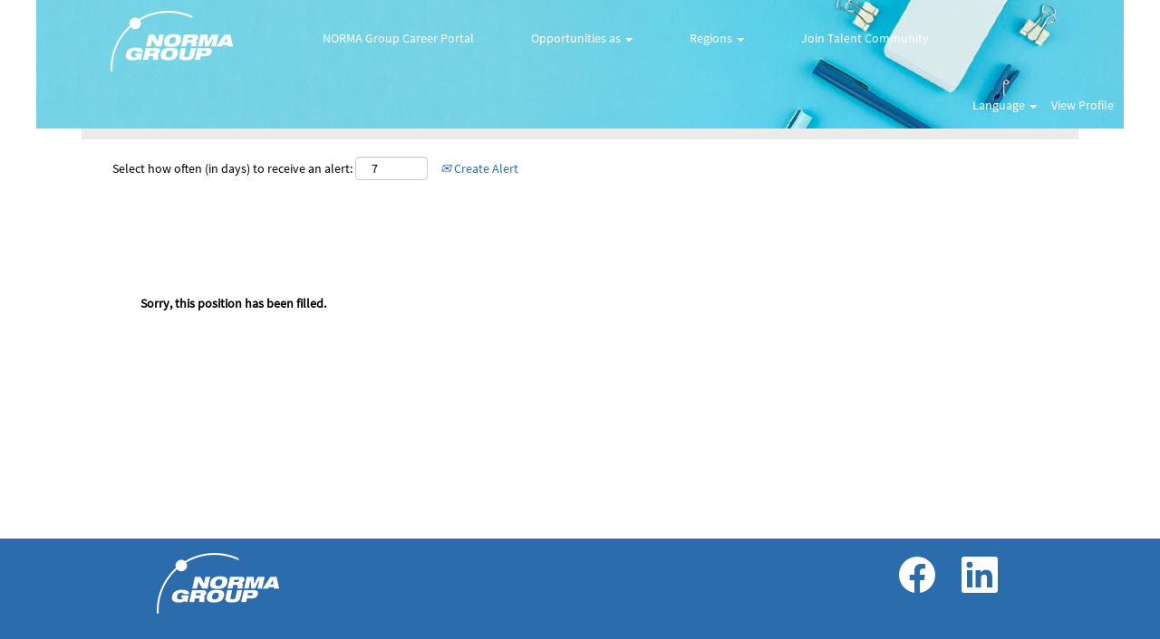

--- FILE ---
content_type: text/css
request_url: https://rmkcdn.successfactors.com/67dbf08c/fe35f175-f5f8-4a83-ab14-6.css
body_size: 4883
content:
/* Correlation Id: [34e10543-abac-4e8f-a61a-cbe576926d47] */#content > .inner > div, #content > #category-header > .inner > div,   .jobDisplay > .content > div, .jobDisplay > .content > .jobColumnOne > div, .jobDisplay > .content > .jobColumnTwo > div,  .landingPageDisplay > .content > .landingPage > .landingPageColumnOne > div, .landingPageDisplay > .content > .landingPage > .landingPageColumnTwo > div, .landingPageDisplay > .content > .landingPage > .landingPageSingleColumn > div{margin-bottom:50px;}@media (max-width: 1300px) {#innershell {padding-left:50px;padding-right:50px;}} .unify #innershell {padding-left:50px;padding-right:50px;}.pagination-well{width:100%;}ul.pagination{float:right;}.pagination-label-row{float:left;}html body.coreCSB, body, html body.coreCSB .btn, body .btn {font-family: custom97a938ba5e0547ef8c4e2;font-size:14px;}body.coreCSB .fontcolora880bb1b,body.coreCSB .fontcolora880bb1b h1,body.coreCSB .fontcolora880bb1b h2,body.coreCSB .fontcolora880bb1b h3,body.coreCSB .fontcolora880bb1b h4,body.coreCSB .fontcolora880bb1b h5,body.coreCSB .fontcolora880bb1b h6,body.coreCSB .fontcolora880bb1b .force .the .color{color:rgb(255,255,255) !important;}body.coreCSB .backgroundcolora880bb1b{background-color:rgba(255,255,255,1.0);}body.coreCSB .bordercolora880bb1b{border-color:rgba(255,255,255,1.0);}body.coreCSB .linkcolora880bb1b a, html > body.coreCSB a.linkcolora880bb1b{color:rgb(255,255,255) !important;}body.coreCSB .linkhovercolora880bb1b a:not(.btn):hover,body.coreCSB .linkhovercolora880bb1b a:not(.btn):focus,html > body.coreCSB a.linkhovercolora880bb1b:not(.btn):hover,body.coreCSB#body a.linkhovercolora880bb1b:not(.btn):focus{color:rgb(255,255,255) !important;}body.coreCSB .linkhovercolora880bb1b > span > a:hover,body.coreCSB .linkhovercolora880bb1b > span > a:focus{color:rgb(255,255,255) !important;}body.coreCSB .customheaderlinkhovercolora880bb1b a:not(.btn):focus{border:1px dashed rgba(255,255,255,1.0) !important; outline:none !important;}body.coreCSB .fontcolorb6a533a1,body.coreCSB .fontcolorb6a533a1 h1,body.coreCSB .fontcolorb6a533a1 h2,body.coreCSB .fontcolorb6a533a1 h3,body.coreCSB .fontcolorb6a533a1 h4,body.coreCSB .fontcolorb6a533a1 h5,body.coreCSB .fontcolorb6a533a1 h6,body.coreCSB .fontcolorb6a533a1 .force .the .color{color:rgb(43,108,173) !important;}body.coreCSB .backgroundcolorb6a533a1{background-color:rgba(43,108,173,1.0);}body.coreCSB .bordercolorb6a533a1{border-color:rgba(43,108,173,1.0);}body.coreCSB .linkcolorb6a533a1 a, html > body.coreCSB a.linkcolorb6a533a1{color:rgb(43,108,173) !important;}body.coreCSB .linkhovercolorb6a533a1 a:not(.btn):hover,body.coreCSB .linkhovercolorb6a533a1 a:not(.btn):focus,html > body.coreCSB a.linkhovercolorb6a533a1:not(.btn):hover,body.coreCSB#body a.linkhovercolorb6a533a1:not(.btn):focus{color:rgb(43,108,173) !important;}body.coreCSB .linkhovercolorb6a533a1 > span > a:hover,body.coreCSB .linkhovercolorb6a533a1 > span > a:focus{color:rgb(43,108,173) !important;}body.coreCSB .customheaderlinkhovercolorb6a533a1 a:not(.btn):focus{border:1px dashed rgba(43,108,173,1.0) !important; outline:none !important;}body.coreCSB .fontcolor72228158,body.coreCSB .fontcolor72228158 h1,body.coreCSB .fontcolor72228158 h2,body.coreCSB .fontcolor72228158 h3,body.coreCSB .fontcolor72228158 h4,body.coreCSB .fontcolor72228158 h5,body.coreCSB .fontcolor72228158 h6,body.coreCSB .fontcolor72228158 .force .the .color{color:rgb(0,0,0) !important;}body.coreCSB .backgroundcolor72228158{background-color:rgba(0,0,0,1.0);}body.coreCSB .bordercolor72228158{border-color:rgba(0,0,0,1.0);}body.coreCSB .linkcolor72228158 a, html > body.coreCSB a.linkcolor72228158{color:rgb(0,0,0) !important;}body.coreCSB .linkhovercolor72228158 a:not(.btn):hover,body.coreCSB .linkhovercolor72228158 a:not(.btn):focus,html > body.coreCSB a.linkhovercolor72228158:not(.btn):hover,body.coreCSB#body a.linkhovercolor72228158:not(.btn):focus{color:rgb(0,0,0) !important;}body.coreCSB .linkhovercolor72228158 > span > a:hover,body.coreCSB .linkhovercolor72228158 > span > a:focus{color:rgb(0,0,0) !important;}body.coreCSB .customheaderlinkhovercolor72228158 a:not(.btn):focus{border:1px dashed rgba(0,0,0,1.0) !important; outline:none !important;}body.coreCSB .fontcolor7b94cfc9,body.coreCSB .fontcolor7b94cfc9 h1,body.coreCSB .fontcolor7b94cfc9 h2,body.coreCSB .fontcolor7b94cfc9 h3,body.coreCSB .fontcolor7b94cfc9 h4,body.coreCSB .fontcolor7b94cfc9 h5,body.coreCSB .fontcolor7b94cfc9 h6,body.coreCSB .fontcolor7b94cfc9 .force .the .color{color:rgb(224,1,34) !important;}body.coreCSB .backgroundcolor7b94cfc9{background-color:rgba(224,1,34,1.0);}body.coreCSB .bordercolor7b94cfc9{border-color:rgba(224,1,34,1.0);}body.coreCSB .linkcolor7b94cfc9 a, html > body.coreCSB a.linkcolor7b94cfc9{color:rgb(224,1,34) !important;}body.coreCSB .linkhovercolor7b94cfc9 a:not(.btn):hover,body.coreCSB .linkhovercolor7b94cfc9 a:not(.btn):focus,html > body.coreCSB a.linkhovercolor7b94cfc9:not(.btn):hover,body.coreCSB#body a.linkhovercolor7b94cfc9:not(.btn):focus{color:rgb(224,1,34) !important;}body.coreCSB .linkhovercolor7b94cfc9 > span > a:hover,body.coreCSB .linkhovercolor7b94cfc9 > span > a:focus{color:rgb(224,1,34) !important;}body.coreCSB .customheaderlinkhovercolor7b94cfc9 a:not(.btn):focus{border:1px dashed rgba(224,1,34,1.0) !important; outline:none !important;}body.coreCSB .fontcolor28a48de6,body.coreCSB .fontcolor28a48de6 h1,body.coreCSB .fontcolor28a48de6 h2,body.coreCSB .fontcolor28a48de6 h3,body.coreCSB .fontcolor28a48de6 h4,body.coreCSB .fontcolor28a48de6 h5,body.coreCSB .fontcolor28a48de6 h6,body.coreCSB .fontcolor28a48de6 .force .the .color{color:rgb(75,86,99) !important;}body.coreCSB .backgroundcolor28a48de6{background-color:rgba(75,86,99,1.0);}body.coreCSB .bordercolor28a48de6{border-color:rgba(75,86,99,1.0);}body.coreCSB .linkcolor28a48de6 a, html > body.coreCSB a.linkcolor28a48de6{color:rgb(75,86,99) !important;}body.coreCSB .linkhovercolor28a48de6 a:not(.btn):hover,body.coreCSB .linkhovercolor28a48de6 a:not(.btn):focus,html > body.coreCSB a.linkhovercolor28a48de6:not(.btn):hover,body.coreCSB#body a.linkhovercolor28a48de6:not(.btn):focus{color:rgb(75,86,99) !important;}body.coreCSB .linkhovercolor28a48de6 > span > a:hover,body.coreCSB .linkhovercolor28a48de6 > span > a:focus{color:rgb(75,86,99) !important;}body.coreCSB .customheaderlinkhovercolor28a48de6 a:not(.btn):focus{border:1px dashed rgba(75,86,99,1.0) !important; outline:none !important;}body.coreCSB .fontcolor8265c91f,body.coreCSB .fontcolor8265c91f h1,body.coreCSB .fontcolor8265c91f h2,body.coreCSB .fontcolor8265c91f h3,body.coreCSB .fontcolor8265c91f h4,body.coreCSB .fontcolor8265c91f h5,body.coreCSB .fontcolor8265c91f h6,body.coreCSB .fontcolor8265c91f .force .the .color{color:rgb(235,235,235) !important;}body.coreCSB .backgroundcolor8265c91f{background-color:rgba(235,235,235,1.0);}body.coreCSB .bordercolor8265c91f{border-color:rgba(235,235,235,1.0);}body.coreCSB .linkcolor8265c91f a, html > body.coreCSB a.linkcolor8265c91f{color:rgb(235,235,235) !important;}body.coreCSB .linkhovercolor8265c91f a:not(.btn):hover,body.coreCSB .linkhovercolor8265c91f a:not(.btn):focus,html > body.coreCSB a.linkhovercolor8265c91f:not(.btn):hover,body.coreCSB#body a.linkhovercolor8265c91f:not(.btn):focus{color:rgb(235,235,235) !important;}body.coreCSB .linkhovercolor8265c91f > span > a:hover,body.coreCSB .linkhovercolor8265c91f > span > a:focus{color:rgb(235,235,235) !important;}body.coreCSB .customheaderlinkhovercolor8265c91f a:not(.btn):focus{border:1px dashed rgba(235,235,235,1.0) !important; outline:none !important;}body.coreCSB .fontcolord255ccd7,body.coreCSB .fontcolord255ccd7 h1,body.coreCSB .fontcolord255ccd7 h2,body.coreCSB .fontcolord255ccd7 h3,body.coreCSB .fontcolord255ccd7 h4,body.coreCSB .fontcolord255ccd7 h5,body.coreCSB .fontcolord255ccd7 h6,body.coreCSB .fontcolord255ccd7 .force .the .color{color:rgb(46,128,110) !important;}body.coreCSB .backgroundcolord255ccd7{background-color:rgba(46,128,110,1.0);}body.coreCSB .bordercolord255ccd7{border-color:rgba(46,128,110,1.0);}body.coreCSB .linkcolord255ccd7 a, html > body.coreCSB a.linkcolord255ccd7{color:rgb(46,128,110) !important;}body.coreCSB .linkhovercolord255ccd7 a:not(.btn):hover,body.coreCSB .linkhovercolord255ccd7 a:not(.btn):focus,html > body.coreCSB a.linkhovercolord255ccd7:not(.btn):hover,body.coreCSB#body a.linkhovercolord255ccd7:not(.btn):focus{color:rgb(46,128,110) !important;}body.coreCSB .linkhovercolord255ccd7 > span > a:hover,body.coreCSB .linkhovercolord255ccd7 > span > a:focus{color:rgb(46,128,110) !important;}body.coreCSB .customheaderlinkhovercolord255ccd7 a:not(.btn):focus{border:1px dashed rgba(46,128,110,1.0) !important; outline:none !important;}body.coreCSB .fontcolord13ef2c8,body.coreCSB .fontcolord13ef2c8 h1,body.coreCSB .fontcolord13ef2c8 h2,body.coreCSB .fontcolord13ef2c8 h3,body.coreCSB .fontcolord13ef2c8 h4,body.coreCSB .fontcolord13ef2c8 h5,body.coreCSB .fontcolord13ef2c8 h6,body.coreCSB .fontcolord13ef2c8 .force .the .color{color:rgb(90,155,193) !important;}body.coreCSB .backgroundcolord13ef2c8{background-color:rgba(90,155,193,1.0);}body.coreCSB .bordercolord13ef2c8{border-color:rgba(90,155,193,1.0);}body.coreCSB .linkcolord13ef2c8 a, html > body.coreCSB a.linkcolord13ef2c8{color:rgb(90,155,193) !important;}body.coreCSB .linkhovercolord13ef2c8 a:not(.btn):hover,body.coreCSB .linkhovercolord13ef2c8 a:not(.btn):focus,html > body.coreCSB a.linkhovercolord13ef2c8:not(.btn):hover,body.coreCSB#body a.linkhovercolord13ef2c8:not(.btn):focus{color:rgb(90,155,193) !important;}body.coreCSB .linkhovercolord13ef2c8 > span > a:hover,body.coreCSB .linkhovercolord13ef2c8 > span > a:focus{color:rgb(90,155,193) !important;}body.coreCSB .customheaderlinkhovercolord13ef2c8 a:not(.btn):focus{border:1px dashed rgba(90,155,193,1.0) !important; outline:none !important;}body.coreCSB .fontcolor2ddd5a97,body.coreCSB .fontcolor2ddd5a97 h1,body.coreCSB .fontcolor2ddd5a97 h2,body.coreCSB .fontcolor2ddd5a97 h3,body.coreCSB .fontcolor2ddd5a97 h4,body.coreCSB .fontcolor2ddd5a97 h5,body.coreCSB .fontcolor2ddd5a97 h6,body.coreCSB .fontcolor2ddd5a97 .force .the .color{color:rgb(201,77,45) !important;}body.coreCSB .backgroundcolor2ddd5a97{background-color:rgba(201,77,45,1.0);}body.coreCSB .bordercolor2ddd5a97{border-color:rgba(201,77,45,1.0);}body.coreCSB .linkcolor2ddd5a97 a, html > body.coreCSB a.linkcolor2ddd5a97{color:rgb(201,77,45) !important;}body.coreCSB .linkhovercolor2ddd5a97 a:not(.btn):hover,body.coreCSB .linkhovercolor2ddd5a97 a:not(.btn):focus,html > body.coreCSB a.linkhovercolor2ddd5a97:not(.btn):hover,body.coreCSB#body a.linkhovercolor2ddd5a97:not(.btn):focus{color:rgb(201,77,45) !important;}body.coreCSB .linkhovercolor2ddd5a97 > span > a:hover,body.coreCSB .linkhovercolor2ddd5a97 > span > a:focus{color:rgb(201,77,45) !important;}body.coreCSB .customheaderlinkhovercolor2ddd5a97 a:not(.btn):focus{border:1px dashed rgba(201,77,45,1.0) !important; outline:none !important;}body.coreCSB .fontcolor439b7f8a,body.coreCSB .fontcolor439b7f8a h1,body.coreCSB .fontcolor439b7f8a h2,body.coreCSB .fontcolor439b7f8a h3,body.coreCSB .fontcolor439b7f8a h4,body.coreCSB .fontcolor439b7f8a h5,body.coreCSB .fontcolor439b7f8a h6,body.coreCSB .fontcolor439b7f8a .force .the .color{color:rgb(216,146,39) !important;}body.coreCSB .backgroundcolor439b7f8a{background-color:rgba(216,146,39,1.0);}body.coreCSB .bordercolor439b7f8a{border-color:rgba(216,146,39,1.0);}body.coreCSB .linkcolor439b7f8a a, html > body.coreCSB a.linkcolor439b7f8a{color:rgb(216,146,39) !important;}body.coreCSB .linkhovercolor439b7f8a a:not(.btn):hover,body.coreCSB .linkhovercolor439b7f8a a:not(.btn):focus,html > body.coreCSB a.linkhovercolor439b7f8a:not(.btn):hover,body.coreCSB#body a.linkhovercolor439b7f8a:not(.btn):focus{color:rgb(216,146,39) !important;}body.coreCSB .linkhovercolor439b7f8a > span > a:hover,body.coreCSB .linkhovercolor439b7f8a > span > a:focus{color:rgb(216,146,39) !important;}body.coreCSB .customheaderlinkhovercolor439b7f8a a:not(.btn):focus{border:1px dashed rgba(216,146,39,1.0) !important; outline:none !important;}body.coreCSB .fontcolor5926e872,body.coreCSB .fontcolor5926e872 h1,body.coreCSB .fontcolor5926e872 h2,body.coreCSB .fontcolor5926e872 h3,body.coreCSB .fontcolor5926e872 h4,body.coreCSB .fontcolor5926e872 h5,body.coreCSB .fontcolor5926e872 h6,body.coreCSB .fontcolor5926e872 .force .the .color{color:rgb(33,33,33) !important;}body.coreCSB .backgroundcolor5926e872{background-color:rgba(33,33,33,0.52);}body.coreCSB .bordercolor5926e872{border-color:rgba(33,33,33,0.52);}body.coreCSB .linkcolor5926e872 a, html > body.coreCSB a.linkcolor5926e872{color:rgb(33,33,33) !important;}body.coreCSB .linkhovercolor5926e872 a:not(.btn):hover,body.coreCSB .linkhovercolor5926e872 a:not(.btn):focus,html > body.coreCSB a.linkhovercolor5926e872:not(.btn):hover,body.coreCSB#body a.linkhovercolor5926e872:not(.btn):focus{color:rgb(33,33,33) !important;}body.coreCSB .linkhovercolor5926e872 > span > a:hover,body.coreCSB .linkhovercolor5926e872 > span > a:focus{color:rgb(33,33,33) !important;}body.coreCSB .customheaderlinkhovercolor5926e872 a:not(.btn):focus{border:1px dashed rgba(33,33,33,0.52) !important; outline:none !important;}body.coreCSB .fontcolor92b74530,body.coreCSB .fontcolor92b74530 h1,body.coreCSB .fontcolor92b74530 h2,body.coreCSB .fontcolor92b74530 h3,body.coreCSB .fontcolor92b74530 h4,body.coreCSB .fontcolor92b74530 h5,body.coreCSB .fontcolor92b74530 h6,body.coreCSB .fontcolor92b74530 .force .the .color{color:rgb(221,221,221) !important;}body.coreCSB .backgroundcolor92b74530{background-color:rgba(221,221,221,1.0);}body.coreCSB .bordercolor92b74530{border-color:rgba(221,221,221,1.0);}body.coreCSB .linkcolor92b74530 a, html > body.coreCSB a.linkcolor92b74530{color:rgb(221,221,221) !important;}body.coreCSB .linkhovercolor92b74530 a:not(.btn):hover,body.coreCSB .linkhovercolor92b74530 a:not(.btn):focus,html > body.coreCSB a.linkhovercolor92b74530:not(.btn):hover,body.coreCSB#body a.linkhovercolor92b74530:not(.btn):focus{color:rgb(221,221,221) !important;}body.coreCSB .linkhovercolor92b74530 > span > a:hover,body.coreCSB .linkhovercolor92b74530 > span > a:focus{color:rgb(221,221,221) !important;}body.coreCSB .customheaderlinkhovercolor92b74530 a:not(.btn):focus{border:1px dashed rgba(221,221,221,1.0) !important; outline:none !important;}body.coreCSB .fontcolor284bd12f5917cb06,body.coreCSB .fontcolor284bd12f5917cb06 h1,body.coreCSB .fontcolor284bd12f5917cb06 h2,body.coreCSB .fontcolor284bd12f5917cb06 h3,body.coreCSB .fontcolor284bd12f5917cb06 h4,body.coreCSB .fontcolor284bd12f5917cb06 h5,body.coreCSB .fontcolor284bd12f5917cb06 h6,body.coreCSB .fontcolor284bd12f5917cb06 .force .the .color{color:rgb(255,255,255) !important;}body.coreCSB .backgroundcolor284bd12f5917cb06{background-color:rgba(255,255,255,1.0);}body.coreCSB .bordercolor284bd12f5917cb06{border-color:rgba(255,255,255,1.0);}body.coreCSB .linkcolor284bd12f5917cb06 a, html > body.coreCSB a.linkcolor284bd12f5917cb06{color:rgb(255,255,255) !important;}body.coreCSB .linkhovercolor284bd12f5917cb06 a:not(.btn):hover,body.coreCSB .linkhovercolor284bd12f5917cb06 a:not(.btn):focus,html > body.coreCSB a.linkhovercolor284bd12f5917cb06:not(.btn):hover,body.coreCSB#body a.linkhovercolor284bd12f5917cb06:not(.btn):focus{color:rgb(255,255,255) !important;}body.coreCSB .linkhovercolor284bd12f5917cb06 > span > a:hover,body.coreCSB .linkhovercolor284bd12f5917cb06 > span > a:focus{color:rgb(255,255,255) !important;}body.coreCSB .customheaderlinkhovercolor284bd12f5917cb06 a:not(.btn):focus{border:1px dashed rgba(255,255,255,1.0) !important; outline:none !important;}body.coreCSB .fontcolordad2018ecb470f40,body.coreCSB .fontcolordad2018ecb470f40 h1,body.coreCSB .fontcolordad2018ecb470f40 h2,body.coreCSB .fontcolordad2018ecb470f40 h3,body.coreCSB .fontcolordad2018ecb470f40 h4,body.coreCSB .fontcolordad2018ecb470f40 h5,body.coreCSB .fontcolordad2018ecb470f40 h6,body.coreCSB .fontcolordad2018ecb470f40 .force .the .color{color:rgb(47,81,178) !important;}body.coreCSB .backgroundcolordad2018ecb470f40{background-color:rgba(47,81,178,1.0);}body.coreCSB .bordercolordad2018ecb470f40{border-color:rgba(47,81,178,1.0);}body.coreCSB .linkcolordad2018ecb470f40 a, html > body.coreCSB a.linkcolordad2018ecb470f40{color:rgb(47,81,178) !important;}body.coreCSB .linkhovercolordad2018ecb470f40 a:not(.btn):hover,body.coreCSB .linkhovercolordad2018ecb470f40 a:not(.btn):focus,html > body.coreCSB a.linkhovercolordad2018ecb470f40:not(.btn):hover,body.coreCSB#body a.linkhovercolordad2018ecb470f40:not(.btn):focus{color:rgb(47,81,178) !important;}body.coreCSB .linkhovercolordad2018ecb470f40 > span > a:hover,body.coreCSB .linkhovercolordad2018ecb470f40 > span > a:focus{color:rgb(47,81,178) !important;}body.coreCSB .customheaderlinkhovercolordad2018ecb470f40 a:not(.btn):focus{border:1px dashed rgba(47,81,178,1.0) !important; outline:none !important;}body.coreCSB .fontcolorb18b5b1a4fad42e5,body.coreCSB .fontcolorb18b5b1a4fad42e5 h1,body.coreCSB .fontcolorb18b5b1a4fad42e5 h2,body.coreCSB .fontcolorb18b5b1a4fad42e5 h3,body.coreCSB .fontcolorb18b5b1a4fad42e5 h4,body.coreCSB .fontcolorb18b5b1a4fad42e5 h5,body.coreCSB .fontcolorb18b5b1a4fad42e5 h6,body.coreCSB .fontcolorb18b5b1a4fad42e5 .force .the .color{color:rgb(255,255,255) !important;}body.coreCSB .backgroundcolorb18b5b1a4fad42e5{background-color:rgba(255,255,255,1.0);}body.coreCSB .bordercolorb18b5b1a4fad42e5{border-color:rgba(255,255,255,1.0);}body.coreCSB .linkcolorb18b5b1a4fad42e5 a, html > body.coreCSB a.linkcolorb18b5b1a4fad42e5{color:rgb(255,255,255) !important;}body.coreCSB .linkhovercolorb18b5b1a4fad42e5 a:not(.btn):hover,body.coreCSB .linkhovercolorb18b5b1a4fad42e5 a:not(.btn):focus,html > body.coreCSB a.linkhovercolorb18b5b1a4fad42e5:not(.btn):hover,body.coreCSB#body a.linkhovercolorb18b5b1a4fad42e5:not(.btn):focus{color:rgb(255,255,255) !important;}body.coreCSB .linkhovercolorb18b5b1a4fad42e5 > span > a:hover,body.coreCSB .linkhovercolorb18b5b1a4fad42e5 > span > a:focus{color:rgb(255,255,255) !important;}body.coreCSB .customheaderlinkhovercolorb18b5b1a4fad42e5 a:not(.btn):focus{border:1px dashed rgba(255,255,255,1.0) !important; outline:none !important;}body.coreCSB .fontcolorc57f37b5af9ef07b,body.coreCSB .fontcolorc57f37b5af9ef07b h1,body.coreCSB .fontcolorc57f37b5af9ef07b h2,body.coreCSB .fontcolorc57f37b5af9ef07b h3,body.coreCSB .fontcolorc57f37b5af9ef07b h4,body.coreCSB .fontcolorc57f37b5af9ef07b h5,body.coreCSB .fontcolorc57f37b5af9ef07b h6,body.coreCSB .fontcolorc57f37b5af9ef07b .force .the .color{color:rgb(30,106,190) !important;}body.coreCSB .backgroundcolorc57f37b5af9ef07b{background-color:rgba(30,106,190,1.0);}body.coreCSB .bordercolorc57f37b5af9ef07b{border-color:rgba(30,106,190,1.0);}body.coreCSB .linkcolorc57f37b5af9ef07b a, html > body.coreCSB a.linkcolorc57f37b5af9ef07b{color:rgb(30,106,190) !important;}body.coreCSB .linkhovercolorc57f37b5af9ef07b a:not(.btn):hover,body.coreCSB .linkhovercolorc57f37b5af9ef07b a:not(.btn):focus,html > body.coreCSB a.linkhovercolorc57f37b5af9ef07b:not(.btn):hover,body.coreCSB#body a.linkhovercolorc57f37b5af9ef07b:not(.btn):focus{color:rgb(30,106,190) !important;}body.coreCSB .linkhovercolorc57f37b5af9ef07b > span > a:hover,body.coreCSB .linkhovercolorc57f37b5af9ef07b > span > a:focus{color:rgb(30,106,190) !important;}body.coreCSB .customheaderlinkhovercolorc57f37b5af9ef07b a:not(.btn):focus{border:1px dashed rgba(30,106,190,1.0) !important; outline:none !important;}body.coreCSB .fontcolor3dcfe5da1edc7bc6,body.coreCSB .fontcolor3dcfe5da1edc7bc6 h1,body.coreCSB .fontcolor3dcfe5da1edc7bc6 h2,body.coreCSB .fontcolor3dcfe5da1edc7bc6 h3,body.coreCSB .fontcolor3dcfe5da1edc7bc6 h4,body.coreCSB .fontcolor3dcfe5da1edc7bc6 h5,body.coreCSB .fontcolor3dcfe5da1edc7bc6 h6,body.coreCSB .fontcolor3dcfe5da1edc7bc6 .force .the .color{color:rgb(255,255,255) !important;}body.coreCSB .backgroundcolor3dcfe5da1edc7bc6{background-color:rgba(255,255,255,1.0);}body.coreCSB .bordercolor3dcfe5da1edc7bc6{border-color:rgba(255,255,255,1.0);}body.coreCSB .linkcolor3dcfe5da1edc7bc6 a, html > body.coreCSB a.linkcolor3dcfe5da1edc7bc6{color:rgb(255,255,255) !important;}body.coreCSB .linkhovercolor3dcfe5da1edc7bc6 a:not(.btn):hover,body.coreCSB .linkhovercolor3dcfe5da1edc7bc6 a:not(.btn):focus,html > body.coreCSB a.linkhovercolor3dcfe5da1edc7bc6:not(.btn):hover,body.coreCSB#body a.linkhovercolor3dcfe5da1edc7bc6:not(.btn):focus{color:rgb(255,255,255) !important;}body.coreCSB .linkhovercolor3dcfe5da1edc7bc6 > span > a:hover,body.coreCSB .linkhovercolor3dcfe5da1edc7bc6 > span > a:focus{color:rgb(255,255,255) !important;}body.coreCSB .customheaderlinkhovercolor3dcfe5da1edc7bc6 a:not(.btn):focus{border:1px dashed rgba(255,255,255,1.0) !important; outline:none !important;}body.coreCSB .fontcolorb6662f992133e552,body.coreCSB .fontcolorb6662f992133e552 h1,body.coreCSB .fontcolorb6662f992133e552 h2,body.coreCSB .fontcolorb6662f992133e552 h3,body.coreCSB .fontcolorb6662f992133e552 h4,body.coreCSB .fontcolorb6662f992133e552 h5,body.coreCSB .fontcolorb6662f992133e552 h6,body.coreCSB .fontcolorb6662f992133e552 .force .the .color{color:rgb(93,137,174) !important;}body.coreCSB .backgroundcolorb6662f992133e552{background-color:rgba(93,137,174,1.0);}body.coreCSB .bordercolorb6662f992133e552{border-color:rgba(93,137,174,1.0);}body.coreCSB .linkcolorb6662f992133e552 a, html > body.coreCSB a.linkcolorb6662f992133e552{color:rgb(93,137,174) !important;}body.coreCSB .linkhovercolorb6662f992133e552 a:not(.btn):hover,body.coreCSB .linkhovercolorb6662f992133e552 a:not(.btn):focus,html > body.coreCSB a.linkhovercolorb6662f992133e552:not(.btn):hover,body.coreCSB#body a.linkhovercolorb6662f992133e552:not(.btn):focus{color:rgb(93,137,174) !important;}body.coreCSB .linkhovercolorb6662f992133e552 > span > a:hover,body.coreCSB .linkhovercolorb6662f992133e552 > span > a:focus{color:rgb(93,137,174) !important;}body.coreCSB .customheaderlinkhovercolorb6662f992133e552 a:not(.btn):focus{border:1px dashed rgba(93,137,174,1.0) !important; outline:none !important;}body.coreCSB .fontcolor17c5b4a5278a6af0,body.coreCSB .fontcolor17c5b4a5278a6af0 h1,body.coreCSB .fontcolor17c5b4a5278a6af0 h2,body.coreCSB .fontcolor17c5b4a5278a6af0 h3,body.coreCSB .fontcolor17c5b4a5278a6af0 h4,body.coreCSB .fontcolor17c5b4a5278a6af0 h5,body.coreCSB .fontcolor17c5b4a5278a6af0 h6,body.coreCSB .fontcolor17c5b4a5278a6af0 .force .the .color{color:rgb(234,240,246) !important;}body.coreCSB .backgroundcolor17c5b4a5278a6af0{background-color:rgba(234,240,246,1.0);}body.coreCSB .bordercolor17c5b4a5278a6af0{border-color:rgba(234,240,246,1.0);}body.coreCSB .linkcolor17c5b4a5278a6af0 a, html > body.coreCSB a.linkcolor17c5b4a5278a6af0{color:rgb(234,240,246) !important;}body.coreCSB .linkhovercolor17c5b4a5278a6af0 a:not(.btn):hover,body.coreCSB .linkhovercolor17c5b4a5278a6af0 a:not(.btn):focus,html > body.coreCSB a.linkhovercolor17c5b4a5278a6af0:not(.btn):hover,body.coreCSB#body a.linkhovercolor17c5b4a5278a6af0:not(.btn):focus{color:rgb(234,240,246) !important;}body.coreCSB .linkhovercolor17c5b4a5278a6af0 > span > a:hover,body.coreCSB .linkhovercolor17c5b4a5278a6af0 > span > a:focus{color:rgb(234,240,246) !important;}body.coreCSB .customheaderlinkhovercolor17c5b4a5278a6af0 a:not(.btn):focus{border:1px dashed rgba(234,240,246,1.0) !important; outline:none !important;}body.coreCSB .fontcolor1d83c32d3ddd80dc,body.coreCSB .fontcolor1d83c32d3ddd80dc h1,body.coreCSB .fontcolor1d83c32d3ddd80dc h2,body.coreCSB .fontcolor1d83c32d3ddd80dc h3,body.coreCSB .fontcolor1d83c32d3ddd80dc h4,body.coreCSB .fontcolor1d83c32d3ddd80dc h5,body.coreCSB .fontcolor1d83c32d3ddd80dc h6,body.coreCSB .fontcolor1d83c32d3ddd80dc .force .the .color{color:rgb(255,255,255) !important;}body.coreCSB .backgroundcolor1d83c32d3ddd80dc{background-color:rgba(255,255,255,1.0);}body.coreCSB .bordercolor1d83c32d3ddd80dc{border-color:rgba(255,255,255,1.0);}body.coreCSB .linkcolor1d83c32d3ddd80dc a, html > body.coreCSB a.linkcolor1d83c32d3ddd80dc{color:rgb(255,255,255) !important;}body.coreCSB .linkhovercolor1d83c32d3ddd80dc a:not(.btn):hover,body.coreCSB .linkhovercolor1d83c32d3ddd80dc a:not(.btn):focus,html > body.coreCSB a.linkhovercolor1d83c32d3ddd80dc:not(.btn):hover,body.coreCSB#body a.linkhovercolor1d83c32d3ddd80dc:not(.btn):focus{color:rgb(255,255,255) !important;}body.coreCSB .linkhovercolor1d83c32d3ddd80dc > span > a:hover,body.coreCSB .linkhovercolor1d83c32d3ddd80dc > span > a:focus{color:rgb(255,255,255) !important;}body.coreCSB .customheaderlinkhovercolor1d83c32d3ddd80dc a:not(.btn):focus{border:1px dashed rgba(255,255,255,1.0) !important; outline:none !important;}body.coreCSB .fontcolor4e90063a537b2e02,body.coreCSB .fontcolor4e90063a537b2e02 h1,body.coreCSB .fontcolor4e90063a537b2e02 h2,body.coreCSB .fontcolor4e90063a537b2e02 h3,body.coreCSB .fontcolor4e90063a537b2e02 h4,body.coreCSB .fontcolor4e90063a537b2e02 h5,body.coreCSB .fontcolor4e90063a537b2e02 h6,body.coreCSB .fontcolor4e90063a537b2e02 .force .the .color{color:rgb(255,255,255) !important;}body.coreCSB .backgroundcolor4e90063a537b2e02{background-color:rgba(255,255,255,1.0);}body.coreCSB .bordercolor4e90063a537b2e02{border-color:rgba(255,255,255,1.0);}body.coreCSB .linkcolor4e90063a537b2e02 a, html > body.coreCSB a.linkcolor4e90063a537b2e02{color:rgb(255,255,255) !important;}body.coreCSB .linkhovercolor4e90063a537b2e02 a:not(.btn):hover,body.coreCSB .linkhovercolor4e90063a537b2e02 a:not(.btn):focus,html > body.coreCSB a.linkhovercolor4e90063a537b2e02:not(.btn):hover,body.coreCSB#body a.linkhovercolor4e90063a537b2e02:not(.btn):focus{color:rgb(255,255,255) !important;}body.coreCSB .linkhovercolor4e90063a537b2e02 > span > a:hover,body.coreCSB .linkhovercolor4e90063a537b2e02 > span > a:focus{color:rgb(255,255,255) !important;}body.coreCSB .customheaderlinkhovercolor4e90063a537b2e02 a:not(.btn):focus{border:1px dashed rgba(255,255,255,1.0) !important; outline:none !important;}
 @font-face {font-family: 'custom97a938ba5e0547ef8c4e2'; src: url('//rmkcdn.successfactors.com/67dbf08c/97a938ba-5e05-47ef-8c4e-2.ttf') format('truetype'); font-style: normal; font-weight: 400;}
 @font-face {font-family: 'custom04a76db530a44bfb80336'; src: url('//rmkcdn.successfactors.com/67dbf08c/04a76db5-30a4-4bfb-8033-6.ttf') format('truetype'); font-style: normal; font-weight: 400;}
 @font-face {font-family: 'customf2ad212dae54491490b38'; src: url('//rmkcdn.successfactors.com/67dbf08c/f2ad212d-ae54-4914-90b3-8.ttf') format('truetype'); font-style: normal; font-weight: 400;}
 @font-face {font-family: 'custombf1a38e0fa8f4dc6960ac'; src: url('//rmkcdn.successfactors.com/67dbf08c/bf1a38e0-fa8f-4dc6-960a-c.ttf') format('truetype'); font-style: normal; font-weight: 400;}
 @font-face {font-family: 'custom31a07508ca7740fbad55e'; src: url('//rmkcdn.successfactors.com/67dbf08c/31a07508-ca77-40fb-ad55-e.ttf') format('truetype'); font-style: normal; font-weight: 400;}
 @font-face {font-family: 'custom48163c9682ae428aa0de8'; src: url('//rmkcdn.successfactors.com/67dbf08c/48163c96-82ae-428a-a0de-8.ttf') format('truetype'); font-style: normal; font-weight: 400;}

.backgroundimageb3b37ba7-0dc2-4fb7-8387-f{background-image:url(//rmkcdn.successfactors.com/67dbf08c/b3b37ba7-0dc2-4fb7-8387-f.png) !important;}.backgroundimage8719ab06-7eee-48cf-8579-7{background-image:url(//rmkcdn.successfactors.com/67dbf08c/8719ab06-7eee-48cf-8579-7.jpg) !important;}.backgroundimagee03761d5-6c0b-4e07-b709-1{background-image:url(//rmkcdn.successfactors.com/67dbf08c/e03761d5-6c0b-4e07-b709-1.jpg) !important;}.backgroundimage645dccb3-ce8c-4191-9003-a{background-image:url(//rmkcdn.successfactors.com/67dbf08c/645dccb3-ce8c-4191-9003-a.jpg) !important;}.backgroundimageb394148f-d252-483e-b80b-e{background-image:url(//rmkcdn.successfactors.com/67dbf08c/b394148f-d252-483e-b80b-e.jpg) !important;}.backgroundimage3736dd4f-12ff-4d7e-b20d-9{background-image:url(//rmkcdn.successfactors.com/67dbf08c/3736dd4f-12ff-4d7e-b20d-9.jpg) !important;}.backgroundimage3bc6dd24-854d-479a-a73b-3{background-image:url(//rmkcdn.successfactors.com/67dbf08c/3bc6dd24-854d-479a-a73b-3.jpg) !important;}.backgroundimagefd31217f-e6a5-41a1-894e-6{background-image:url(//rmkcdn.successfactors.com/67dbf08c/fd31217f-e6a5-41a1-894e-6.png) !important;}.backgroundimage97feff15-adc0-4baa-b73b-a{background-image:url(//rmkcdn.successfactors.com/67dbf08c/97feff15-adc0-4baa-b73b-a.png) !important;}.backgroundimageb4443899-16d1-4f76-adcd-4{background-image:url(//rmkcdn.successfactors.com/67dbf08c/b4443899-16d1-4f76-adcd-4.jpg) !important;}.backgroundimageead5e4ca-4872-4438-9f6f-9{background-image:url(//rmkcdn.successfactors.com/67dbf08c/ead5e4ca-4872-4438-9f6f-9.jpg) !important;}.backgroundimageb4e02993-583c-4ef7-a92f-3{background-image:url(//rmkcdn.successfactors.com/67dbf08c/b4e02993-583c-4ef7-a92f-3.gif) !important;}.backgroundimage178ceeab-34a6-473e-a314-e{background-image:url(//rmkcdn.successfactors.com/67dbf08c/178ceeab-34a6-473e-a314-e.png) !important;}.backgroundimage1a983455-7068-461e-96c9-a{background-image:url(//rmkcdn.successfactors.com/67dbf08c/1a983455-7068-461e-96c9-a.png) !important;}.backgroundimagecaac99a6-09f8-4076-9731-8{background-image:url(//rmkcdn.successfactors.com/67dbf08c/caac99a6-09f8-4076-9731-8.png) !important;}.backgroundimagecdf95e9b-20a5-4647-8b17-c{background-image:url(//rmkcdn.successfactors.com/67dbf08c/cdf95e9b-20a5-4647-8b17-c.png) !important;}.backgroundimage6c2ba5c5-1b00-4381-9bc4-e{background-image:url(//rmkcdn.successfactors.com/67dbf08c/6c2ba5c5-1b00-4381-9bc4-e.png) !important;}.backgroundimageb4cb01bf-1255-4d0e-b585-a{background-image:url(//rmkcdn.successfactors.com/67dbf08c/b4cb01bf-1255-4d0e-b585-a.jpg) !important;}.backgroundimage24598f45-f8c4-42df-a07f-2{background-image:url(//rmkcdn.successfactors.com/67dbf08c/24598f45-f8c4-42df-a07f-2.jpg) !important;}.backgroundimage3ba3a65e-0df5-48a3-9c2e-e{background-image:url(//rmkcdn.successfactors.com/67dbf08c/3ba3a65e-0df5-48a3-9c2e-e.jpg) !important;}.backgroundimage9136a7e2-20d9-4173-85d9-d{background-image:url(//rmkcdn.successfactors.com/67dbf08c/9136a7e2-20d9-4173-85d9-d.jpg) !important;}.backgroundimage3a56aca3-b48b-4c03-9c79-5{background-image:url(//rmkcdn.successfactors.com/67dbf08c/3a56aca3-b48b-4c03-9c79-5.jpg) !important;}.backgroundimage3aa8358c-5141-4ff9-ac6b-1{background-image:url(//rmkcdn.successfactors.com/67dbf08c/3aa8358c-5141-4ff9-ac6b-1.png) !important;}.backgroundimaged1100dfc-f9f5-4a9b-a272-6{background-image:url(//rmkcdn.successfactors.com/67dbf08c/d1100dfc-f9f5-4a9b-a272-6.png) !important;}.backgroundimage00ffe33a-488f-483f-b197-a{background-image:url(//rmkcdn.successfactors.com/67dbf08c/00ffe33a-488f-483f-b197-a.jpg) !important;}.backgroundimage0232f7dd-553e-4c47-8514-c{background-image:url(//rmkcdn.successfactors.com/67dbf08c/0232f7dd-553e-4c47-8514-c.jpg) !important;}.backgroundimageed7a03d2-84b2-4415-8b29-c{background-image:url(//rmkcdn.successfactors.com/67dbf08c/ed7a03d2-84b2-4415-8b29-c.jpg) !important;}.backgroundimage8f803dc9-41ab-40d1-97d6-5{background-image:url(//rmkcdn.successfactors.com/67dbf08c/8f803dc9-41ab-40d1-97d6-5.jpg) !important;}.backgroundimage54e99492-9521-465c-b7ec-4{background-image:url(//rmkcdn.successfactors.com/67dbf08c/54e99492-9521-465c-b7ec-4.jpg) !important;}.backgroundimageb1d67b22-7ad8-457a-8260-3{background-image:url(//rmkcdn.successfactors.com/67dbf08c/b1d67b22-7ad8-457a-8260-3.jpg) !important;}.backgroundimage3c5f0af3-1de4-46e7-b6ee-4{background-image:url(//rmkcdn.successfactors.com/67dbf08c/3c5f0af3-1de4-46e7-b6ee-4.jpg) !important;}.backgroundimage561955de-ba4f-4081-86d9-b{background-image:url(//rmkcdn.successfactors.com/67dbf08c/561955de-ba4f-4081-86d9-b.png) !important;}
body.coreCSB .outershell .btn,.outershell input[type="submit"],.outershell a.btn,.outershell a.btn:hover,.outershell a.btn:focus,.outershell .btn,.outershell .btn:hover,.outershell .btn:focus{color:rgb(255,255,255) !important;}.body,body .skipLink:focus span,.outershell div.styled .close,.body .outershell .cookiePolicy,.body .outershell #cookieManagerModal h2, .body .outershell #cookieManagerModal h3{color:rgb(0,0,0) !important;}.outershell h1,.outershell h2:not(.customHeader),.outershell h3,.outershell h4,.outershell h5,.outershell h6{color:rgb(255,255,255);}.outershell a,.outershell .link, div.outershell div.cookiePolicy a{color:rgb(43,108,173) !important;}.outershell a:hover,.outershell a:focus,.outershell li.active a, div.outershell div.cookiePolicy a:hover, div.outershell div.cookiePolicy a:focus, div.outershell .cookiemanager .arrow-toggle:hover, div.outershell .cookiemanager .arrow-toggle:focus,body.coreCSB .linkhovercolor a:not(.btn):hover,body.coreCSB .linkhovercolor a:not(.btn):focus,html > body.coreCSB a.linkhovercolor:not(.btn):hover,body.coreCSB#body a.linkhovercolor:not(.btn):focus{color:rgb(90,155,193) !important;}.outershell div.searchwell a,.outershell div.search a{color:rgb(43,108,173) !important;}.outershell div.searchwell a:hover,.outershell div.searchwell a:focus,.outershell div.search a:hover,.outershell div.search a:focus{color:rgb(43,108,173) !important;}.outershell div.searchwell,.outershell div.search{color:rgb(0,0,0) !important;}.headermain a{color:rgb(0,0,0) !important;}.headermain a:hover,.headermain a:focus{color:rgb(43,108,173) !important;}.headersubmenu,.headersubmenu a{color:rgb(0,0,0) !important;}.headersubmenu a:hover,.headersubmenu a:focus{color:rgb(43,108,173) !important;}.header .dropdown-menu a{color:rgb(0,0,0) !important;}.header .dropdown-menu a:hover,.header .dropdown-menu a:focus{color:rgb(43,108,173) !important;}.header .mobilelink{color:rgb(255,255,255) !important;}div.footer{color:rgb(255,255,255) !important;}.footer a,.footer{color:rgb(255,255,255) !important;}.footer a:hover,.footer a:focus{color:rgb(235,235,235) !important;}body.coreCSB .footer .social-icon{color:rgb(255,255,255) !important;}#footerColumns .footerMenuTitle {color:rgb(255,255,255) !important;}#footerColumns a {color:rgb(255,255,255) !important;}#footerColumns a:hover, #footerColumns a:focus {color:rgb(235,235,235) !important;}div.outershell .cookiemanageracceptall,div.outershell .cookiemanagerrejectall,div.outershell .onoffswitch .onoffswitch-inner:before{color:rgb(255,255,255);}body.body{background-color:rgba(255,255,255,1.0);}#body .outershell .btn,#body .outershell input[type="submit"]{background-color:rgba(90,155,193,1.0);}#body .outershell a.btn:hover,#body .outershell a.btn:focus,#body .outershell .btn:hover,#body .outershell .btn:focus,#body .outershell input[type="submit"]:hover,#body .outershell input[type="submit"]:focus{background-color:rgba(43,108,173,1.0);}div.innershell,div.outershell div.styled div.modal-content,div.outershell div.styled div.modal-footer,div.outershell div.cookiePolicy{background-color:rgba(255,255,255,1.0);}.outershell div.searchwell{background-color:rgba(235,235,235,1.0);}.outershell .table-striped > tbody > tr:nth-child(2n+1),.outershell .table-hover>tbody>tr:hover,.outershell .table-hover>tbody>tr:focus{background-color:rgba(234,240,246,1.0);}div.headerbordertop{background-color:rgba(255,255,255,1.0);}div.headermain{background-color:rgba(255,255,255,1.0);}div.headersubmenu{background-color:rgba(255,255,255,1.0);}.header .dropdown-menu{background-color:rgba(255,255,255,1.0);}div.footer{background-color:rgba(43,108,173,1.0);}#footerColumnsShell {background-color:rgba(43,108,173,1.0);}.outershell .cookiemanageracceptall,.outershell .cookiemanagerrejectall,body.body div.outershell .onoffswitch .onoffswitch-inner:before{background-color:rgba(43,108,173,1.0);}body.body div.outershell button.cookiemanageracceptall:hover,body.body div.outershell button.cookiemanagerrejectall:hover,body.body div.outershell button.cookiemanageracceptall:focus{background-color:rgba(90,155,193,1.0);}#body .outershell .btn{border-color:rgba(90,155,193,1.0);}#body .outershell a.btn:hover,#body .outershell a.btn:focus,#body .outershell .btn:hover,#body .outershell .btn:focus,#body .outershell input[type="submit"]:hover,#body .outershell input[type="submit"]:focus{border-color:rgba(43,108,173,1.0);}.outershell .toggle-group.cookietoggle input[type=checkbox]:focus ~ .onoffswitch,.outershell .toggle-group.cookietoggle input[type=checkbox]:hover ~ .onoffswitch,.outershell .cookiemanageracceptall:focus,.outershell .cookiemanagerrejectall:focus,.outershell .cookiemanageracceptall:hover{border-color:rgba(90,155,193,1.0);}body .outershell .cookiemanager .link{border-color:rgba(43,108,173,1.0);}body .outershell .cookiemanager button.shadowhover:hover,body .outershell .cookiemanager button.shadowhover:focus{border-color:rgba(0,0,0,1.0);}.outershell a:focus, a.skipLink:focus > span{border:1px dashed rgba(90,155,193,1.0) !important; outline:none !important;}#body .outershell .btn:focus, body.coreCSB div.ukCookiePolicy > div.container button.btn:focus{border:1px dashed rgba(90,155,193,1.0) !important; outline:none !important;}.headermain a:focus{border:1px dashed rgba(43,108,173,1.0) !important; outline:none !important;}.headersubmenu a:focus{border:1px dashed rgba(43,108,173,1.0) !important; outline:none !important;}.header .dropdown-menu a:focus{border:1px dashed rgba(43,108,173,1.0) !important; outline:none !important;}.footer a:focus, .footer a.social-icon:hover{border:1px dashed rgba(235,235,235,1.0) !important; outline:none !important;}#footerColumns a:focus {border:1px dashed rgba(235,235,235,1.0) !important; outline:none !important;}.outershell div.searchwell a:focus,.outershell div.search a:focus, .outershell div.searchwell input:focus{border:1px dashed rgba(43,108,173,1.0) !important; outline:none !important;}.outershell div.searchwell select:focus,.outershell div.search select:focus{outline:1px dashed rgba(0,0,0,1.0) !important;}body .outershell .cookiemanager .shadowfocus:hover, body .outershell .cookiemanager .shadowfocus:focus{box-shadow: 0 0 0 2pt rgba(0,0,0,1.0);}.outershell .shadowcolor8265c91f{box-shadow: 1px 1px 2px 1px rgba(235,235,235,1.0);}.outershell .focus .shadowhovercolor8265c91f,.outershell .shadowhovercolor8265c91f:hover {box-shadow: 4px 4px 2px 1px rgba(235,235,235,1.0);}
